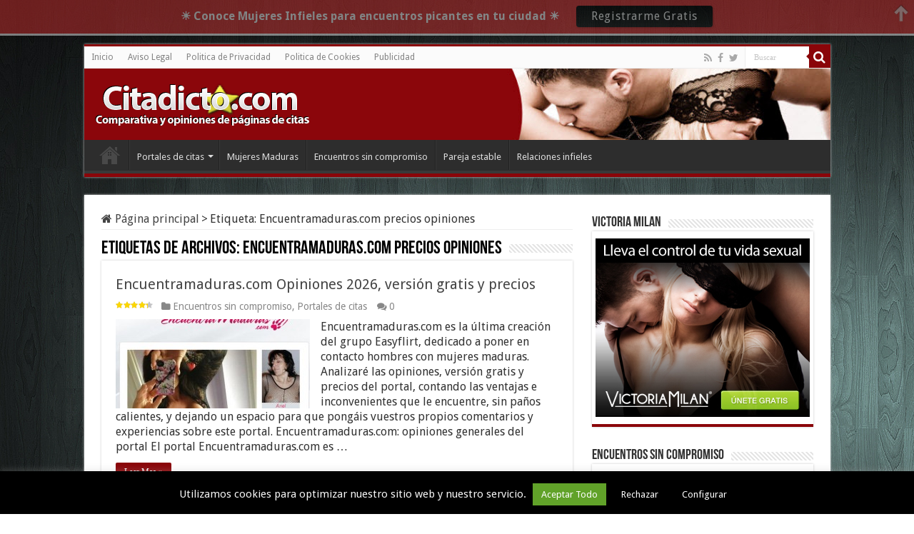

--- FILE ---
content_type: text/html; charset=UTF-8
request_url: https://www.citadicto.com/tag/encuentramaduras-com-precios-opiniones/
body_size: 12929
content:
<!DOCTYPE html>
<html lang="es" prefix="og: http://ogp.me/ns#">
<head>
<meta charset="UTF-8" />
<link rel="pingback" href="https://www.citadicto.com/xmlrpc.php" />
<meta name='robots' content='index, follow, max-image-preview:large, max-snippet:-1, max-video-preview:-1' />
	<style>img:is([sizes="auto" i], [sizes^="auto," i]) { contain-intrinsic-size: 3000px 1500px }</style>
	
	<!-- This site is optimized with the Yoast SEO plugin v25.8 - https://yoast.com/wordpress/plugins/seo/ -->
	<title>Encuentramaduras.com precios opiniones - Páginas de Contactos - Citadicto.com</title>
	<meta name="description" content="Encuentramaduras.com precios opiniones Contenido relacionado con ⭐ Páginas de Contactos ⭐ Mujeres Maduras ⭐ Páginas de Citas - Citadicto.com" />
	<link rel="canonical" href="https://www.citadicto.com/tag/encuentramaduras-com-precios-opiniones/" />
	<meta property="og:locale" content="es_ES" />
	<meta property="og:type" content="article" />
	<meta property="og:title" content="Encuentramaduras.com precios opiniones - Páginas de Contactos - Citadicto.com" />
	<meta property="og:description" content="Encuentramaduras.com precios opiniones Contenido relacionado con ⭐ Páginas de Contactos ⭐ Mujeres Maduras ⭐ Páginas de Citas - Citadicto.com" />
	<meta property="og:url" content="https://www.citadicto.com/tag/encuentramaduras-com-precios-opiniones/" />
	<meta property="og:site_name" content="Mi sitio" />
	<script type="application/ld+json" class="yoast-schema-graph">{"@context":"https://schema.org","@graph":[{"@type":"CollectionPage","@id":"https://www.citadicto.com/tag/encuentramaduras-com-precios-opiniones/","url":"https://www.citadicto.com/tag/encuentramaduras-com-precios-opiniones/","name":"Encuentramaduras.com precios opiniones - Páginas de Contactos - Citadicto.com","isPartOf":{"@id":"https://www.citadicto.com/#website"},"primaryImageOfPage":{"@id":"https://www.citadicto.com/tag/encuentramaduras-com-precios-opiniones/#primaryimage"},"image":{"@id":"https://www.citadicto.com/tag/encuentramaduras-com-precios-opiniones/#primaryimage"},"thumbnailUrl":"https://www.citadicto.com/wp-content/uploads/2015/09/encuentramaduras.com_.jpg","description":"Encuentramaduras.com precios opiniones Contenido relacionado con ⭐ Páginas de Contactos ⭐ Mujeres Maduras ⭐ Páginas de Citas - Citadicto.com","inLanguage":"es"},{"@type":"ImageObject","inLanguage":"es","@id":"https://www.citadicto.com/tag/encuentramaduras-com-precios-opiniones/#primaryimage","url":"https://www.citadicto.com/wp-content/uploads/2015/09/encuentramaduras.com_.jpg","contentUrl":"https://www.citadicto.com/wp-content/uploads/2015/09/encuentramaduras.com_.jpg","width":514,"height":299},{"@type":"WebSite","@id":"https://www.citadicto.com/#website","url":"https://www.citadicto.com/","name":"Mi sitio","description":"","potentialAction":[{"@type":"SearchAction","target":{"@type":"EntryPoint","urlTemplate":"https://www.citadicto.com/?s={search_term_string}"},"query-input":{"@type":"PropertyValueSpecification","valueRequired":true,"valueName":"search_term_string"}}],"inLanguage":"es"}]}</script>
	<!-- / Yoast SEO plugin. -->


<link rel='dns-prefetch' href='//fonts.googleapis.com' />
<link rel="alternate" type="application/rss+xml" title="Mi sitio &raquo; Feed" href="https://www.citadicto.com/feed/" />
<link rel="alternate" type="application/rss+xml" title="Mi sitio &raquo; Feed de los comentarios" href="https://www.citadicto.com/comments/feed/" />
<link rel="alternate" type="application/rss+xml" title="Mi sitio &raquo; Etiqueta Encuentramaduras.com precios opiniones del feed" href="https://www.citadicto.com/tag/encuentramaduras-com-precios-opiniones/feed/" />
<script type="text/javascript">
/* <![CDATA[ */
window._wpemojiSettings = {"baseUrl":"https:\/\/s.w.org\/images\/core\/emoji\/16.0.1\/72x72\/","ext":".png","svgUrl":"https:\/\/s.w.org\/images\/core\/emoji\/16.0.1\/svg\/","svgExt":".svg","source":{"concatemoji":"https:\/\/www.citadicto.com\/wp-includes\/js\/wp-emoji-release.min.js"}};
/*! This file is auto-generated */
!function(s,n){var o,i,e;function c(e){try{var t={supportTests:e,timestamp:(new Date).valueOf()};sessionStorage.setItem(o,JSON.stringify(t))}catch(e){}}function p(e,t,n){e.clearRect(0,0,e.canvas.width,e.canvas.height),e.fillText(t,0,0);var t=new Uint32Array(e.getImageData(0,0,e.canvas.width,e.canvas.height).data),a=(e.clearRect(0,0,e.canvas.width,e.canvas.height),e.fillText(n,0,0),new Uint32Array(e.getImageData(0,0,e.canvas.width,e.canvas.height).data));return t.every(function(e,t){return e===a[t]})}function u(e,t){e.clearRect(0,0,e.canvas.width,e.canvas.height),e.fillText(t,0,0);for(var n=e.getImageData(16,16,1,1),a=0;a<n.data.length;a++)if(0!==n.data[a])return!1;return!0}function f(e,t,n,a){switch(t){case"flag":return n(e,"\ud83c\udff3\ufe0f\u200d\u26a7\ufe0f","\ud83c\udff3\ufe0f\u200b\u26a7\ufe0f")?!1:!n(e,"\ud83c\udde8\ud83c\uddf6","\ud83c\udde8\u200b\ud83c\uddf6")&&!n(e,"\ud83c\udff4\udb40\udc67\udb40\udc62\udb40\udc65\udb40\udc6e\udb40\udc67\udb40\udc7f","\ud83c\udff4\u200b\udb40\udc67\u200b\udb40\udc62\u200b\udb40\udc65\u200b\udb40\udc6e\u200b\udb40\udc67\u200b\udb40\udc7f");case"emoji":return!a(e,"\ud83e\udedf")}return!1}function g(e,t,n,a){var r="undefined"!=typeof WorkerGlobalScope&&self instanceof WorkerGlobalScope?new OffscreenCanvas(300,150):s.createElement("canvas"),o=r.getContext("2d",{willReadFrequently:!0}),i=(o.textBaseline="top",o.font="600 32px Arial",{});return e.forEach(function(e){i[e]=t(o,e,n,a)}),i}function t(e){var t=s.createElement("script");t.src=e,t.defer=!0,s.head.appendChild(t)}"undefined"!=typeof Promise&&(o="wpEmojiSettingsSupports",i=["flag","emoji"],n.supports={everything:!0,everythingExceptFlag:!0},e=new Promise(function(e){s.addEventListener("DOMContentLoaded",e,{once:!0})}),new Promise(function(t){var n=function(){try{var e=JSON.parse(sessionStorage.getItem(o));if("object"==typeof e&&"number"==typeof e.timestamp&&(new Date).valueOf()<e.timestamp+604800&&"object"==typeof e.supportTests)return e.supportTests}catch(e){}return null}();if(!n){if("undefined"!=typeof Worker&&"undefined"!=typeof OffscreenCanvas&&"undefined"!=typeof URL&&URL.createObjectURL&&"undefined"!=typeof Blob)try{var e="postMessage("+g.toString()+"("+[JSON.stringify(i),f.toString(),p.toString(),u.toString()].join(",")+"));",a=new Blob([e],{type:"text/javascript"}),r=new Worker(URL.createObjectURL(a),{name:"wpTestEmojiSupports"});return void(r.onmessage=function(e){c(n=e.data),r.terminate(),t(n)})}catch(e){}c(n=g(i,f,p,u))}t(n)}).then(function(e){for(var t in e)n.supports[t]=e[t],n.supports.everything=n.supports.everything&&n.supports[t],"flag"!==t&&(n.supports.everythingExceptFlag=n.supports.everythingExceptFlag&&n.supports[t]);n.supports.everythingExceptFlag=n.supports.everythingExceptFlag&&!n.supports.flag,n.DOMReady=!1,n.readyCallback=function(){n.DOMReady=!0}}).then(function(){return e}).then(function(){var e;n.supports.everything||(n.readyCallback(),(e=n.source||{}).concatemoji?t(e.concatemoji):e.wpemoji&&e.twemoji&&(t(e.twemoji),t(e.wpemoji)))}))}((window,document),window._wpemojiSettings);
/* ]]> */
</script>
<style id='wp-emoji-styles-inline-css' type='text/css'>

	img.wp-smiley, img.emoji {
		display: inline !important;
		border: none !important;
		box-shadow: none !important;
		height: 1em !important;
		width: 1em !important;
		margin: 0 0.07em !important;
		vertical-align: -0.1em !important;
		background: none !important;
		padding: 0 !important;
	}
</style>
<link rel='stylesheet' id='wp-block-library-css' href='//www.citadicto.com/wp-content/cache/wpfc-minified/eh72pq43/aek19.css' type='text/css' media='all' />
<style id='classic-theme-styles-inline-css' type='text/css'>
/*! This file is auto-generated */
.wp-block-button__link{color:#fff;background-color:#32373c;border-radius:9999px;box-shadow:none;text-decoration:none;padding:calc(.667em + 2px) calc(1.333em + 2px);font-size:1.125em}.wp-block-file__button{background:#32373c;color:#fff;text-decoration:none}
</style>
<style id='global-styles-inline-css' type='text/css'>
:root{--wp--preset--aspect-ratio--square: 1;--wp--preset--aspect-ratio--4-3: 4/3;--wp--preset--aspect-ratio--3-4: 3/4;--wp--preset--aspect-ratio--3-2: 3/2;--wp--preset--aspect-ratio--2-3: 2/3;--wp--preset--aspect-ratio--16-9: 16/9;--wp--preset--aspect-ratio--9-16: 9/16;--wp--preset--color--black: #000000;--wp--preset--color--cyan-bluish-gray: #abb8c3;--wp--preset--color--white: #ffffff;--wp--preset--color--pale-pink: #f78da7;--wp--preset--color--vivid-red: #cf2e2e;--wp--preset--color--luminous-vivid-orange: #ff6900;--wp--preset--color--luminous-vivid-amber: #fcb900;--wp--preset--color--light-green-cyan: #7bdcb5;--wp--preset--color--vivid-green-cyan: #00d084;--wp--preset--color--pale-cyan-blue: #8ed1fc;--wp--preset--color--vivid-cyan-blue: #0693e3;--wp--preset--color--vivid-purple: #9b51e0;--wp--preset--gradient--vivid-cyan-blue-to-vivid-purple: linear-gradient(135deg,rgba(6,147,227,1) 0%,rgb(155,81,224) 100%);--wp--preset--gradient--light-green-cyan-to-vivid-green-cyan: linear-gradient(135deg,rgb(122,220,180) 0%,rgb(0,208,130) 100%);--wp--preset--gradient--luminous-vivid-amber-to-luminous-vivid-orange: linear-gradient(135deg,rgba(252,185,0,1) 0%,rgba(255,105,0,1) 100%);--wp--preset--gradient--luminous-vivid-orange-to-vivid-red: linear-gradient(135deg,rgba(255,105,0,1) 0%,rgb(207,46,46) 100%);--wp--preset--gradient--very-light-gray-to-cyan-bluish-gray: linear-gradient(135deg,rgb(238,238,238) 0%,rgb(169,184,195) 100%);--wp--preset--gradient--cool-to-warm-spectrum: linear-gradient(135deg,rgb(74,234,220) 0%,rgb(151,120,209) 20%,rgb(207,42,186) 40%,rgb(238,44,130) 60%,rgb(251,105,98) 80%,rgb(254,248,76) 100%);--wp--preset--gradient--blush-light-purple: linear-gradient(135deg,rgb(255,206,236) 0%,rgb(152,150,240) 100%);--wp--preset--gradient--blush-bordeaux: linear-gradient(135deg,rgb(254,205,165) 0%,rgb(254,45,45) 50%,rgb(107,0,62) 100%);--wp--preset--gradient--luminous-dusk: linear-gradient(135deg,rgb(255,203,112) 0%,rgb(199,81,192) 50%,rgb(65,88,208) 100%);--wp--preset--gradient--pale-ocean: linear-gradient(135deg,rgb(255,245,203) 0%,rgb(182,227,212) 50%,rgb(51,167,181) 100%);--wp--preset--gradient--electric-grass: linear-gradient(135deg,rgb(202,248,128) 0%,rgb(113,206,126) 100%);--wp--preset--gradient--midnight: linear-gradient(135deg,rgb(2,3,129) 0%,rgb(40,116,252) 100%);--wp--preset--font-size--small: 13px;--wp--preset--font-size--medium: 20px;--wp--preset--font-size--large: 36px;--wp--preset--font-size--x-large: 42px;--wp--preset--spacing--20: 0.44rem;--wp--preset--spacing--30: 0.67rem;--wp--preset--spacing--40: 1rem;--wp--preset--spacing--50: 1.5rem;--wp--preset--spacing--60: 2.25rem;--wp--preset--spacing--70: 3.38rem;--wp--preset--spacing--80: 5.06rem;--wp--preset--shadow--natural: 6px 6px 9px rgba(0, 0, 0, 0.2);--wp--preset--shadow--deep: 12px 12px 50px rgba(0, 0, 0, 0.4);--wp--preset--shadow--sharp: 6px 6px 0px rgba(0, 0, 0, 0.2);--wp--preset--shadow--outlined: 6px 6px 0px -3px rgba(255, 255, 255, 1), 6px 6px rgba(0, 0, 0, 1);--wp--preset--shadow--crisp: 6px 6px 0px rgba(0, 0, 0, 1);}:where(.is-layout-flex){gap: 0.5em;}:where(.is-layout-grid){gap: 0.5em;}body .is-layout-flex{display: flex;}.is-layout-flex{flex-wrap: wrap;align-items: center;}.is-layout-flex > :is(*, div){margin: 0;}body .is-layout-grid{display: grid;}.is-layout-grid > :is(*, div){margin: 0;}:where(.wp-block-columns.is-layout-flex){gap: 2em;}:where(.wp-block-columns.is-layout-grid){gap: 2em;}:where(.wp-block-post-template.is-layout-flex){gap: 1.25em;}:where(.wp-block-post-template.is-layout-grid){gap: 1.25em;}.has-black-color{color: var(--wp--preset--color--black) !important;}.has-cyan-bluish-gray-color{color: var(--wp--preset--color--cyan-bluish-gray) !important;}.has-white-color{color: var(--wp--preset--color--white) !important;}.has-pale-pink-color{color: var(--wp--preset--color--pale-pink) !important;}.has-vivid-red-color{color: var(--wp--preset--color--vivid-red) !important;}.has-luminous-vivid-orange-color{color: var(--wp--preset--color--luminous-vivid-orange) !important;}.has-luminous-vivid-amber-color{color: var(--wp--preset--color--luminous-vivid-amber) !important;}.has-light-green-cyan-color{color: var(--wp--preset--color--light-green-cyan) !important;}.has-vivid-green-cyan-color{color: var(--wp--preset--color--vivid-green-cyan) !important;}.has-pale-cyan-blue-color{color: var(--wp--preset--color--pale-cyan-blue) !important;}.has-vivid-cyan-blue-color{color: var(--wp--preset--color--vivid-cyan-blue) !important;}.has-vivid-purple-color{color: var(--wp--preset--color--vivid-purple) !important;}.has-black-background-color{background-color: var(--wp--preset--color--black) !important;}.has-cyan-bluish-gray-background-color{background-color: var(--wp--preset--color--cyan-bluish-gray) !important;}.has-white-background-color{background-color: var(--wp--preset--color--white) !important;}.has-pale-pink-background-color{background-color: var(--wp--preset--color--pale-pink) !important;}.has-vivid-red-background-color{background-color: var(--wp--preset--color--vivid-red) !important;}.has-luminous-vivid-orange-background-color{background-color: var(--wp--preset--color--luminous-vivid-orange) !important;}.has-luminous-vivid-amber-background-color{background-color: var(--wp--preset--color--luminous-vivid-amber) !important;}.has-light-green-cyan-background-color{background-color: var(--wp--preset--color--light-green-cyan) !important;}.has-vivid-green-cyan-background-color{background-color: var(--wp--preset--color--vivid-green-cyan) !important;}.has-pale-cyan-blue-background-color{background-color: var(--wp--preset--color--pale-cyan-blue) !important;}.has-vivid-cyan-blue-background-color{background-color: var(--wp--preset--color--vivid-cyan-blue) !important;}.has-vivid-purple-background-color{background-color: var(--wp--preset--color--vivid-purple) !important;}.has-black-border-color{border-color: var(--wp--preset--color--black) !important;}.has-cyan-bluish-gray-border-color{border-color: var(--wp--preset--color--cyan-bluish-gray) !important;}.has-white-border-color{border-color: var(--wp--preset--color--white) !important;}.has-pale-pink-border-color{border-color: var(--wp--preset--color--pale-pink) !important;}.has-vivid-red-border-color{border-color: var(--wp--preset--color--vivid-red) !important;}.has-luminous-vivid-orange-border-color{border-color: var(--wp--preset--color--luminous-vivid-orange) !important;}.has-luminous-vivid-amber-border-color{border-color: var(--wp--preset--color--luminous-vivid-amber) !important;}.has-light-green-cyan-border-color{border-color: var(--wp--preset--color--light-green-cyan) !important;}.has-vivid-green-cyan-border-color{border-color: var(--wp--preset--color--vivid-green-cyan) !important;}.has-pale-cyan-blue-border-color{border-color: var(--wp--preset--color--pale-cyan-blue) !important;}.has-vivid-cyan-blue-border-color{border-color: var(--wp--preset--color--vivid-cyan-blue) !important;}.has-vivid-purple-border-color{border-color: var(--wp--preset--color--vivid-purple) !important;}.has-vivid-cyan-blue-to-vivid-purple-gradient-background{background: var(--wp--preset--gradient--vivid-cyan-blue-to-vivid-purple) !important;}.has-light-green-cyan-to-vivid-green-cyan-gradient-background{background: var(--wp--preset--gradient--light-green-cyan-to-vivid-green-cyan) !important;}.has-luminous-vivid-amber-to-luminous-vivid-orange-gradient-background{background: var(--wp--preset--gradient--luminous-vivid-amber-to-luminous-vivid-orange) !important;}.has-luminous-vivid-orange-to-vivid-red-gradient-background{background: var(--wp--preset--gradient--luminous-vivid-orange-to-vivid-red) !important;}.has-very-light-gray-to-cyan-bluish-gray-gradient-background{background: var(--wp--preset--gradient--very-light-gray-to-cyan-bluish-gray) !important;}.has-cool-to-warm-spectrum-gradient-background{background: var(--wp--preset--gradient--cool-to-warm-spectrum) !important;}.has-blush-light-purple-gradient-background{background: var(--wp--preset--gradient--blush-light-purple) !important;}.has-blush-bordeaux-gradient-background{background: var(--wp--preset--gradient--blush-bordeaux) !important;}.has-luminous-dusk-gradient-background{background: var(--wp--preset--gradient--luminous-dusk) !important;}.has-pale-ocean-gradient-background{background: var(--wp--preset--gradient--pale-ocean) !important;}.has-electric-grass-gradient-background{background: var(--wp--preset--gradient--electric-grass) !important;}.has-midnight-gradient-background{background: var(--wp--preset--gradient--midnight) !important;}.has-small-font-size{font-size: var(--wp--preset--font-size--small) !important;}.has-medium-font-size{font-size: var(--wp--preset--font-size--medium) !important;}.has-large-font-size{font-size: var(--wp--preset--font-size--large) !important;}.has-x-large-font-size{font-size: var(--wp--preset--font-size--x-large) !important;}
:where(.wp-block-post-template.is-layout-flex){gap: 1.25em;}:where(.wp-block-post-template.is-layout-grid){gap: 1.25em;}
:where(.wp-block-columns.is-layout-flex){gap: 2em;}:where(.wp-block-columns.is-layout-grid){gap: 2em;}
:root :where(.wp-block-pullquote){font-size: 1.5em;line-height: 1.6;}
</style>
<link rel='stylesheet' id='cookie-law-info-css' href='//www.citadicto.com/wp-content/cache/wpfc-minified/8a982yfw/aek19.css' type='text/css' media='all' />
<link rel='stylesheet' id='cookie-law-info-gdpr-css' href='//www.citadicto.com/wp-content/cache/wpfc-minified/kaz147r2/aek19.css' type='text/css' media='all' />
<link rel='stylesheet' id='wpsm-comptable-styles-css' href='//www.citadicto.com/wp-content/cache/wpfc-minified/q7tcncrd/aek19.css' type='text/css' media='all' />
<link rel='stylesheet' id='toc-screen-css' href='//www.citadicto.com/wp-content/cache/wpfc-minified/rpa526s/aek19.css' type='text/css' media='all' />
<link rel='stylesheet' id='taqyeem-buttons-style-css' href='//www.citadicto.com/wp-content/cache/wpfc-minified/jztyv59w/aek19.css' type='text/css' media='all' />
<link rel='stylesheet' id='taqyeem-style-css' href='//www.citadicto.com/wp-content/cache/wpfc-minified/ephmhmd8/aek19.css' type='text/css' media='all' />
<link rel='stylesheet' id='tie-style-css' href='//www.citadicto.com/wp-content/cache/wpfc-minified/20f1u7z7/aek19.css' type='text/css' media='all' />
<link rel='stylesheet' id='tie-ilightbox-skin-css' href='//www.citadicto.com/wp-content/cache/wpfc-minified/2qbrijje/aek19.css' type='text/css' media='all' />
<link rel='stylesheet' id='Droid+Sans-css' href='https://fonts.googleapis.com/css?family=Droid+Sans%3Aregular%2C700' type='text/css' media='all' />
<script src='//www.citadicto.com/wp-content/cache/wpfc-minified/ln8ztl5w/aek1k.js' type="text/javascript"></script>
<!-- <script type="text/javascript" src="https://www.citadicto.com/wp-includes/js/jquery/jquery.min.js" id="jquery-core-js"></script> -->
<!-- <script type="text/javascript" src="https://www.citadicto.com/wp-includes/js/jquery/jquery-migrate.min.js" id="jquery-migrate-js"></script> -->
<script type="text/javascript" id="cookie-law-info-js-extra">
/* <![CDATA[ */
var Cli_Data = {"nn_cookie_ids":[],"cookielist":[],"non_necessary_cookies":[],"ccpaEnabled":"","ccpaRegionBased":"","ccpaBarEnabled":"","strictlyEnabled":["necessary","obligatoire"],"ccpaType":"gdpr","js_blocking":"","custom_integration":"","triggerDomRefresh":"","secure_cookies":""};
var cli_cookiebar_settings = {"animate_speed_hide":"500","animate_speed_show":"500","background":"#000000","border":"#e0e0e0","border_on":"","button_1_button_colour":"#000","button_1_button_hover":"#000000","button_1_link_colour":"#fff","button_1_as_button":"1","button_1_new_win":"","button_2_button_colour":"#333","button_2_button_hover":"#292929","button_2_link_colour":"#444","button_2_as_button":"","button_2_hidebar":"","button_3_button_colour":"#000","button_3_button_hover":"#000000","button_3_link_colour":"#fff","button_3_as_button":"1","button_3_new_win":"","button_4_button_colour":"#000","button_4_button_hover":"#000000","button_4_link_colour":"#fff","button_4_as_button":"1","button_7_button_colour":"#61a229","button_7_button_hover":"#4e8221","button_7_link_colour":"#fff","button_7_as_button":"1","button_7_new_win":"","font_family":"inherit","header_fix":"","notify_animate_hide":"","notify_animate_show":"","notify_div_id":"#cookie-law-info-bar","notify_position_horizontal":"right","notify_position_vertical":"bottom","scroll_close":"","scroll_close_reload":"","accept_close_reload":"","reject_close_reload":"","showagain_tab":"","showagain_background":"#fff","showagain_border":"#000","showagain_div_id":"#cookie-law-info-again","showagain_x_position":"100px","text":"#f7f7f7","show_once_yn":"","show_once":"10000","logging_on":"","as_popup":"","popup_overlay":"1","bar_heading_text":"","cookie_bar_as":"banner","popup_showagain_position":"bottom-right","widget_position":"left"};
var log_object = {"ajax_url":"https:\/\/www.citadicto.com\/wp-admin\/admin-ajax.php"};
/* ]]> */
</script>
<script src='//www.citadicto.com/wp-content/cache/wpfc-minified/e35exy3t/aek1k.js' type="text/javascript"></script>
<!-- <script type="text/javascript" src="https://www.citadicto.com/wp-content/plugins/cookie-law-info/legacy/public/js/cookie-law-info-public.js" id="cookie-law-info-js"></script> -->
<!-- <script type="text/javascript" src="https://www.citadicto.com/wp-content/plugins/taqyeem/js/tie.js" id="taqyeem-main-js"></script> -->
<link rel="https://api.w.org/" href="https://www.citadicto.com/wp-json/" /><link rel="alternate" title="JSON" type="application/json" href="https://www.citadicto.com/wp-json/wp/v2/tags/630" /><link rel="EditURI" type="application/rsd+xml" title="RSD" href="https://www.citadicto.com/xmlrpc.php?rsd" />
<meta name="generator" content="WordPress 6.8.3" />
<script type='text/javascript'>
/* <![CDATA[ */
var taqyeem = {"ajaxurl":"https://www.citadicto.com/wp-admin/admin-ajax.php" , "your_rating":"Your Rating:"};
/* ]]> */
</script>

<style type="text/css" media="screen">

</style>
<link rel="shortcut icon" href="https://www.citadicto.com/wp-content/uploads/2014/04/favicon.ico" title="Favicon" />
<!--[if IE]>
<script type="text/javascript">jQuery(document).ready(function (){ jQuery(".menu-item").has("ul").children("a").attr("aria-haspopup", "true");});</script>
<![endif]-->
<!--[if lt IE 9]>
<script src="https://www.citadicto.com/wp-content/themes/sahifa/js/html5.js"></script>
<script src="https://www.citadicto.com/wp-content/themes/sahifa/js/selectivizr-min.js"></script>
<![endif]-->
<!--[if IE 9]>
<link rel="stylesheet" type="text/css" media="all" href='//www.citadicto.com/wp-content/cache/wpfc-minified/1fxp43s4/aek19.css' />
<![endif]-->
<!--[if IE 8]>
<link rel="stylesheet" type="text/css" media="all" href='//www.citadicto.com/wp-content/cache/wpfc-minified/1p90jz4g/aek19.css' />
<![endif]-->
<!--[if IE 7]>
<link rel="stylesheet" type="text/css" media="all" href='//www.citadicto.com/wp-content/cache/wpfc-minified/fdycvuyn/aek19.css' />
<![endif]-->


<meta name="viewport" content="width=device-width, initial-scale=1.0" />



<style type="text/css" media="screen">

body{
	font-family: 'Droid Sans';
	font-size : 16px;
}

#main-nav,
.cat-box-content,
#sidebar .widget-container,
.post-listing,
#commentform {
	border-bottom-color: #8a0509;
}

.search-block .search-button,
#topcontrol,
#main-nav ul li.current-menu-item a,
#main-nav ul li.current-menu-item a:hover,
#main-nav ul li.current_page_parent a,
#main-nav ul li.current_page_parent a:hover,
#main-nav ul li.current-menu-parent a,
#main-nav ul li.current-menu-parent a:hover,
#main-nav ul li.current-page-ancestor a,
#main-nav ul li.current-page-ancestor a:hover,
.pagination span.current,
.share-post span.share-text,
.flex-control-paging li a.flex-active,
.ei-slider-thumbs li.ei-slider-element,
.review-percentage .review-item span span,
.review-final-score,
.button,
a.button,
a.more-link,
#main-content input[type="submit"],
.form-submit #submit,
#login-form .login-button,
.widget-feedburner .feedburner-subscribe,
input[type="submit"],
#buddypress button,
#buddypress a.button,
#buddypress input[type=submit],
#buddypress input[type=reset],
#buddypress ul.button-nav li a,
#buddypress div.generic-button a,
#buddypress .comment-reply-link,
#buddypress div.item-list-tabs ul li a span,
#buddypress div.item-list-tabs ul li.selected a,
#buddypress div.item-list-tabs ul li.current a,
#buddypress #members-directory-form div.item-list-tabs ul li.selected span,
#members-list-options a.selected,
#groups-list-options a.selected,
body.dark-skin #buddypress div.item-list-tabs ul li a span,
body.dark-skin #buddypress div.item-list-tabs ul li.selected a,
body.dark-skin #buddypress div.item-list-tabs ul li.current a,
body.dark-skin #members-list-options a.selected,
body.dark-skin #groups-list-options a.selected,
.search-block-large .search-button,
#featured-posts .flex-next:hover,
#featured-posts .flex-prev:hover,
a.tie-cart span.shooping-count,
.woocommerce span.onsale,
.woocommerce-page span.onsale ,
.woocommerce .widget_price_filter .ui-slider .ui-slider-handle,
.woocommerce-page .widget_price_filter .ui-slider .ui-slider-handle,
#check-also-close,
a.post-slideshow-next,
a.post-slideshow-prev,
.widget_price_filter .ui-slider .ui-slider-handle,
.quantity .minus:hover,
.quantity .plus:hover,
.mejs-container .mejs-controls .mejs-time-rail .mejs-time-current,
#reading-position-indicator  {
	background-color:#8a0509;
}

::-webkit-scrollbar-thumb{
	background-color:#8a0509 !important;
}

#theme-footer,
#theme-header,
.top-nav ul li.current-menu-item:before,
#main-nav .menu-sub-content ,
#main-nav ul ul,
#check-also-box {
	border-top-color: #8a0509;
}

.search-block:after {
	border-right-color:#8a0509;
}

body.rtl .search-block:after {
	border-left-color:#8a0509;
}

#main-nav ul > li.menu-item-has-children:hover > a:after,
#main-nav ul > li.mega-menu:hover > a:after {
	border-color:transparent transparent #8a0509;
}

.widget.timeline-posts li a:hover,
.widget.timeline-posts li a:hover span.tie-date {
	color: #8a0509;
}

.widget.timeline-posts li a:hover span.tie-date:before {
	background: #8a0509;
	border-color: #8a0509;
}

#order_review,
#order_review_heading {
	border-color: #8a0509;
}


body{
		background-image: url('http://www.citadicto.com/wp-content/uploads/2014/04/wallpaper.jpg') !important; 
			}
	
body.single .post .entry a, body.page .post .entry a {
	color: #c2040d;
}
		
#theme-header {
		background-image: url('http://www.citadicto.com/wp-content/uploads/2014/04/citadictoheader1.jpg') !important; 
			}


</style>

		<script type="text/javascript">
			/* <![CDATA[ */
				var sf_position = '0';
				var sf_templates = "<a href=\"{search_url_escaped}\">Ver todos los resultados<\/a>";
				var sf_input = '.search-live';
				jQuery(document).ready(function(){
					jQuery(sf_input).ajaxyLiveSearch({"expand":false,"searchUrl":"https:\/\/www.citadicto.com\/?s=%s","text":"Search","delay":500,"iwidth":180,"width":315,"ajaxUrl":"https:\/\/www.citadicto.com\/wp-admin\/admin-ajax.php","rtl":0});
					jQuery(".live-search_ajaxy-selective-input").keyup(function() {
						var width = jQuery(this).val().length * 8;
						if(width < 50) {
							width = 50;
						}
						jQuery(this).width(width);
					});
					jQuery(".live-search_ajaxy-selective-search").click(function() {
						jQuery(this).find(".live-search_ajaxy-selective-input").focus();
					});
					jQuery(".live-search_ajaxy-selective-close").click(function() {
						jQuery(this).parent().remove();
					});
				});
			/* ]]> */
		</script>
		</head>
<body id="top" class="archive tag tag-encuentramaduras-com-precios-opiniones tag-630 wp-theme-sahifa lazy-enabled">


<div class="wrapper-outer">

	<div class="background-cover"></div>

	<aside id="slide-out">

			<div class="search-mobile">
			<form method="get" id="searchform-mobile" action="https://www.citadicto.com/">
				<button class="search-button" type="submit" value="Buscar"><i class="fa fa-search"></i></button>
				<input type="text" id="s-mobile" name="s" title="Buscar" value="Buscar" onfocus="if (this.value == 'Buscar') {this.value = '';}" onblur="if (this.value == '') {this.value = 'Buscar';}"  />
			</form>
		</div><!-- .search-mobile /-->
	
			<div class="social-icons">
		<a class="ttip-none" title="Rss" href="https://feeds.feedburner.com/Citadicto" target="_blank"><i class="fa fa-rss"></i></a><a class="ttip-none" title="Facebook" href="https://www.facebook.com/citadicto" target="_blank"><i class="fa fa-facebook"></i></a><a class="ttip-none" title="Twitter" href="https://twitter.com/citadicto" target="_blank"><i class="fa fa-twitter"></i></a>
			</div>

	
		<div id="mobile-menu" ></div>
	</aside><!-- #slide-out /-->

		<div id="wrapper" class="boxed">
		<div class="inner-wrapper">

		<header id="theme-header" class="theme-header">
						<div id="top-nav" class="top-nav">
				<div class="container">

			
				<div class="top-menu"><ul id="menu-menu1" class="menu"><li id="menu-item-95" class="menu-item menu-item-type-custom menu-item-object-custom menu-item-home menu-item-95"><a href="http://www.citadicto.com/">Inicio</a></li>
<li id="menu-item-96" class="menu-item menu-item-type-post_type menu-item-object-page menu-item-96"><a href="https://www.citadicto.com/aviso-legal/">Aviso Legal</a></li>
<li id="menu-item-969" class="menu-item menu-item-type-post_type menu-item-object-page menu-item-969"><a href="https://www.citadicto.com/politica-de-privacidad/">Politica de Privacidad</a></li>
<li id="menu-item-970" class="menu-item menu-item-type-post_type menu-item-object-page menu-item-970"><a href="https://www.citadicto.com/politica-de-cookies/">Politica de Cookies</a></li>
<li id="menu-item-1077" class="menu-item menu-item-type-post_type menu-item-object-page menu-item-1077"><a href="https://www.citadicto.com/publicidad/">Publicidad</a></li>
</ul></div>
						<div class="search-block">
						<form method="get" id="searchform-header" action="https://www.citadicto.com/">
							<button class="search-button" type="submit" value="Buscar"><i class="fa fa-search"></i></button>
							<input class="search-live" type="text" id="s-header" name="s" title="Buscar" value="Buscar" onfocus="if (this.value == 'Buscar') {this.value = '';}" onblur="if (this.value == '') {this.value = 'Buscar';}"  />
						</form>
					</div><!-- .search-block /-->
			<div class="social-icons">
		<a class="ttip-none" title="Rss" href="https://feeds.feedburner.com/Citadicto" target="_blank"><i class="fa fa-rss"></i></a><a class="ttip-none" title="Facebook" href="https://www.facebook.com/citadicto" target="_blank"><i class="fa fa-facebook"></i></a><a class="ttip-none" title="Twitter" href="https://twitter.com/citadicto" target="_blank"><i class="fa fa-twitter"></i></a>
			</div>

	
	
				</div><!-- .container /-->
			</div><!-- .top-menu /-->
			
		<div class="header-content">

					<a id="slide-out-open" class="slide-out-open" href="#"><span></span></a>
		
			<div class="logo">
			<h2>								<a title="Mi sitio" href="https://www.citadicto.com/">
					<img src="http://www.citadicto.com/wp-content/uploads/2014/04/logo.png" alt="Mi sitio"  /><strong>Mi sitio </strong>
				</a>
			</h2>			</div><!-- .logo /-->
						<div class="clear"></div>

		</div>
													<nav id="main-nav">
				<div class="container">

				
					<div class="main-menu"><ul id="menu-menu2" class="menu"><li id="menu-item-118" class="menu-item menu-item-type-custom menu-item-object-custom menu-item-home menu-item-118"><a href="http://www.citadicto.com/">Inicio</a></li>
<li id="menu-item-103" class="menu-item menu-item-type-taxonomy menu-item-object-category menu-item-has-children menu-item-103"><a href="https://www.citadicto.com/portales-de-citas/">Portales de citas</a>
<ul class="sub-menu menu-sub-content">
	<li id="menu-item-104" class="menu-item menu-item-type-taxonomy menu-item-object-category menu-item-104"><a href="https://www.citadicto.com/portales-de-citas/encuentros-extraconyugales/">Encuentros extraconyugales</a></li>
	<li id="menu-item-105" class="menu-item menu-item-type-taxonomy menu-item-object-category menu-item-105"><a href="https://www.citadicto.com/portales-de-citas/encuentros-gays/">Encuentros Gays</a></li>
	<li id="menu-item-214" class="menu-item menu-item-type-taxonomy menu-item-object-category menu-item-214"><a href="https://www.citadicto.com/portales-de-citas/encuentros-sin-compromiso-portales-de-citas/">Encuentros sin compromiso</a></li>
	<li id="menu-item-215" class="menu-item menu-item-type-taxonomy menu-item-object-category menu-item-215"><a href="https://www.citadicto.com/portales-de-citas/intercambios-liberales/">Intercambios liberales</a></li>
	<li id="menu-item-109" class="menu-item menu-item-type-taxonomy menu-item-object-category menu-item-109"><a href="https://www.citadicto.com/portales-de-citas/pareja-estable/">Pareja Estable</a></li>
</ul>
</li>
<li id="menu-item-383" class="menu-item menu-item-type-taxonomy menu-item-object-category menu-item-383"><a href="https://www.citadicto.com/mujeres-maduras/">Mujeres Maduras</a></li>
<li id="menu-item-100" class="menu-item menu-item-type-taxonomy menu-item-object-category menu-item-100"><a href="https://www.citadicto.com/encuentros-sin-compromiso/">Encuentros sin compromiso</a></li>
<li id="menu-item-101" class="menu-item menu-item-type-taxonomy menu-item-object-category menu-item-101"><a href="https://www.citadicto.com/pareja-estable-blog/">Pareja estable</a></li>
<li id="menu-item-102" class="menu-item menu-item-type-taxonomy menu-item-object-category menu-item-102"><a href="https://www.citadicto.com/relaciones-infieles/">Relaciones infieles</a></li>
</ul></div>					
					
				</div>
			</nav><!-- .main-nav /-->
					</header><!-- #header /-->

	
	
	<div id="main-content" class="container">
	<div class="content">
		<nav id="crumbs"><a href="https://www.citadicto.com/"><span class="fa fa-home" aria-hidden="true"></span> Página principal</a><span class="delimiter">&gt;</span><span class="current">Etiqueta: <span>Encuentramaduras.com precios opiniones</span></span></nav><script type="application/ld+json">{"@context":"http:\/\/schema.org","@type":"BreadcrumbList","@id":"#Breadcrumb","itemListElement":[{"@type":"ListItem","position":1,"item":{"name":"P\u00e1gina principal","@id":"https:\/\/www.citadicto.com\/"}}]}</script>
		<div class="page-head">
		
			<h1 class="page-title">
				Etiquetas de archivos: <span>Encuentramaduras.com precios opiniones</span>			</h1>
			
						
			<div class="stripe-line"></div>
			
						
		</div>
		
				<div class="post-listing archive-box">


	<article class="item-list">
	
		<h2 class="post-box-title">
			<a href="https://www.citadicto.com/encuentramaduras-com-opiniones-version-gratis-y-precios/">Encuentramaduras.com Opiniones 2026, versión gratis y precios</a>
		</h2>
		
		<p class="post-meta">

			<span title="Opiniones" class="post-single-rate post-small-rate stars-small">
				<span style="width: 83.333333333333%"></span>
			</span>
			
		
		
	<span class="post-cats"><i class="fa fa-folder"></i><a href="https://www.citadicto.com/portales-de-citas/encuentros-sin-compromiso-portales-de-citas/" rel="category tag">Encuentros sin compromiso</a>, <a href="https://www.citadicto.com/portales-de-citas/" rel="category tag">Portales de citas</a></span>
	
	<span class="post-comments"><i class="fa fa-comments"></i><a href="https://www.citadicto.com/encuentramaduras-com-opiniones-version-gratis-y-precios/#respond">0</a></span>
</p>
					

		
			
		
		<div class="post-thumbnail">
			<a href="https://www.citadicto.com/encuentramaduras-com-opiniones-version-gratis-y-precios/">
				<img width="272" height="125" src="https://www.citadicto.com/wp-content/uploads/2015/09/encuentramaduras.com_-272x125.jpg" class="attachment-tie-medium size-tie-medium wp-post-image" alt="" decoding="async" />				<span class="fa overlay-icon"></span>
			</a>
		</div><!-- post-thumbnail /-->
		
					
		<div class="entry">
			<p>Encuentramaduras.com es la última creación del grupo Easyflirt, dedicado a poner en contacto hombres con mujeres maduras. Analizaré las opiniones, versión gratis y precios del portal, contando las ventajas e inconvenientes que le encuentre, sin paños calientes, y dejando un espacio para que pongáis vuestros propios comentarios y experiencias sobre este portal. Encuentramaduras.com: opiniones generales del portal El portal Encuentramaduras.com es &hellip;</p>
			<a class="more-link" href="https://www.citadicto.com/encuentramaduras-com-opiniones-version-gratis-y-precios/">Leer Mas &raquo;</a>
		</div>

				
		<div class="clear"></div>
	</article><!-- .item-list -->
	
</div>
				
	</div> <!-- .content -->
	
<aside id="sidebar">
	<div class="theiaStickySidebar">
<div id="ads300_250-widget-20" class="widget e3lan e3lan300_250-widget"><div class="widget-top"><h4>VICTORIA MILAN</h4><div class="stripe-line"></div></div>
						<div class="widget-container">		<div  class="e3lan-widget-content e3lan300-250">
								<div class="e3lan-cell">
				<a href="https://www.citadicto.com/go/victoriamilan/">				<img src="https://www.citadicto.com/banners/victoriamilan300x250.jpg" border="0" alt="Victoria Milan">
</a>
			</div>
				</div>
	</div></div><!-- .widget /--><div id="ads300_250-widget-19" class="widget e3lan e3lan300_250-widget"><div class="widget-top"><h4>Encuentros sin compromiso</h4><div class="stripe-line"></div></div>
						<div class="widget-container">		<div  class="e3lan-widget-content e3lan300-250">
								<div class="e3lan-cell">
				<a target="_blank" href="https://www.citadicto.com/go/citasdiscretas/"><img src="https://www.citadicto.com/banners/affairland300250.gif" alt="pagina de citas discretas"></a>
			</div>
				</div>
	</div></div><!-- .widget /--><div id="ads300_600-widget-4" class="widget e3lan e3lan300_600-widget"><div class="widget-top"><h4>Citas con Mujeres Maduras</h4><div class="stripe-line"></div></div>
						<div class="widget-container">		<div  class="e3lan-widget-content e3lan300-600">
								<div class="e3lan-cell">
				<a target="_blank" href="https://www.citadicto.com/go/madurasglam/"><img src="https://www.citadicto.com/banners/bannermaduras2.gif" alt="citas con mujeres maduras"></a>
			</div>
				</div>
	</div></div><!-- .widget /--><div id="custom_html-2" class="widget_text widget widget_custom_html"><div class="widget-top"><h4>NEWSLETTER</h4><div class="stripe-line"></div></div>
						<div class="widget-container"><div class="textwidget custom-html-widget"><div align="center">
<iframe data-w-type="embedded" frameborder="0" scrolling="no" marginheight="0" marginwidth="0" src="https://uvwr.mjt.lu/wgt/uvwr/56v/form?c=dc471693" width="100%"></iframe>

<script type="text/javascript" src="https://app.mailjet.com/pas-nc-embedded-v1.js"></script>


</div></div></div></div><!-- .widget /-->	</div><!-- .theiaStickySidebar /-->
</aside><!-- #sidebar /-->	<div class="clear"></div>
</div><!-- .container /-->

<footer id="theme-footer">
	<div id="footer-widget-area" class="footer-3c">

			<div id="footer-first" class="footer-widgets-box">
			<div id="custom_html-3" class="widget_text footer-widget widget_custom_html"><div class="footer-widget-top"><h4>Reseñas de Páginas de Contactos</h4></div>
						<div class="footer-widget-container"><div class="textwidget custom-html-widget"><div>
<a href="https://www.citadicto.com/fuego-de-vida-gratis-opiniones-precios/">Fuego de Vida</a>
</div>
<div>
<a href="https://www.citadicto.com/todomaduras-opiniones-comentarios-experiencias-precios/">Todomaduras</a>
</div>
<div>
<a href="https://www.citadicto.com/victoriamilan-opiniones-version-gratis-y-precios-premium/">VictoriaMilan</a>
</div>
<div>
<a href="https://www.citadicto.com/ashley-madison-opiniones-gratis-precios-fiable/">Ashley Madison opiniones</a>
</div>
<div>
<a href="https://www.citadicto.com/edarling-opiniones-experiencias-precios/">eDarling opiniones</a>
</div>
<div>
<a href="https://www.citadicto.com/ourtime-opiniones-gratis-como-funciona/">Ourtime opiniones</a>
</div>
<div>
<a href="https://www.citadicto.com/meetic-opiniones-trucos-oferta-3-dias-gratis/">Meetic Opiniones</a>
</div></div></div></div><!-- .widget /-->		</div>
	
			<div id="footer-second" class="footer-widgets-box">
			<div id="custom_html-4" class="widget_text footer-widget widget_custom_html"><div class="footer-widget-top"><h4>Páginas Temáticas recomendadas</h4></div>
						<div class="footer-widget-container"><div class="textwidget custom-html-widget"><div>
<a href="https://www.citadicto.com/mejores-paginas-para-citas-sexuales-espana/">Páginas de citas sexuales</a>
</div>
<div>
<a href="https://www.citadicto.com/maduras-calientes-conocer-mujeres/">Maduras Calientes</a>
</div>
<div>
<a href="https://www.citadicto.com/mujeres-maduras-para-relaciones-gratis-en-madrid-y-barcelona/">Citas con Maduras</a>
</div>
<div>
<a href="https://www.citadicto.com/webs-de-infidelidades-para-casados-analisis/">Página de infidelidad</a>
</div>
<div>
<a href="https://www.citadicto.com/maduras-infieles-contactos-para-jovenes-adultos/">Maduras Infieles</a>
</div>
<div>
<a href="https://www.citadicto.com/citas-con-mujeres-sin-registrarse-gratis-madrid-barcelona/">Citas con Mujeres</a>
</div></div></div></div><!-- .widget /-->		</div><!-- #second .widget-area -->
	

	
		
	</div><!-- #footer-widget-area -->
	<div class="clear"></div>
</footer><!-- .Footer /-->
				
<div class="clear"></div>
<div class="footer-bottom">
	<div class="container">
		<div class="alignright">
					</div>
				
		<div class="alignleft">
					</div>
		<div class="clear"></div>
	</div><!-- .Container -->
</div><!-- .Footer bottom -->

</div><!-- .inner-Wrapper -->
</div><!-- #Wrapper -->
</div><!-- .Wrapper-outer -->
<div id="fb-root"></div>
<script type="speculationrules">
{"prefetch":[{"source":"document","where":{"and":[{"href_matches":"\/*"},{"not":{"href_matches":["\/wp-*.php","\/wp-admin\/*","\/wp-content\/uploads\/*","\/wp-content\/*","\/wp-content\/plugins\/*","\/wp-content\/themes\/sahifa\/*","\/*\\?(.+)"]}},{"not":{"selector_matches":"a[rel~=\"nofollow\"]"}},{"not":{"selector_matches":".no-prefetch, .no-prefetch a"}}]},"eagerness":"conservative"}]}
</script>
<!--googleoff: all--><div id="cookie-law-info-bar" data-nosnippet="true"><span>Utilizamos cookies para optimizar nuestro sitio web y nuestro servicio. <a id="wt-cli-accept-all-btn" role='button' data-cli_action="accept_all" class="wt-cli-element medium cli-plugin-button wt-cli-accept-all-btn cookie_action_close_header cli_action_button">Aceptar Todo</a> <a role='button' id="cookie_action_close_header_reject" class="medium cli-plugin-button cli-plugin-main-button cookie_action_close_header_reject cli_action_button wt-cli-reject-btn" data-cli_action="reject">Rechazar</a> <a role='button' class="medium cli-plugin-button cli-plugin-main-button cli_settings_button">Configurar</a></span></div><div id="cookie-law-info-again" data-nosnippet="true"><span id="cookie_hdr_showagain">Politica de Cookies</span></div><div class="cli-modal" data-nosnippet="true" id="cliSettingsPopup" tabindex="-1" role="dialog" aria-labelledby="cliSettingsPopup" aria-hidden="true">
  <div class="cli-modal-dialog" role="document">
	<div class="cli-modal-content cli-bar-popup">
		  <button type="button" class="cli-modal-close" id="cliModalClose">
			<svg class="" viewBox="0 0 24 24"><path d="M19 6.41l-1.41-1.41-5.59 5.59-5.59-5.59-1.41 1.41 5.59 5.59-5.59 5.59 1.41 1.41 5.59-5.59 5.59 5.59 1.41-1.41-5.59-5.59z"></path><path d="M0 0h24v24h-24z" fill="none"></path></svg>
			<span class="wt-cli-sr-only">Cerrar</span>
		  </button>
		  <div class="cli-modal-body">
			<div class="cli-container-fluid cli-tab-container">
	<div class="cli-row">
		<div class="cli-col-12 cli-align-items-stretch cli-px-0">
			<div class="cli-privacy-overview">
				<h4>Privacy Overview</h4>				<div class="cli-privacy-content">
					<div class="cli-privacy-content-text">This website uses cookies to improve your experience while you navigate through the website. Out of these cookies, the cookies that are categorized as necessary are stored on your browser as they are as essential for the working of basic functionalities of the website. We also use third-party cookies that help us analyze and understand how you use this website. These cookies will be stored in your browser only with your consent. You also have the option to opt-out of these cookies. But opting out of some of these cookies may have an effect on your browsing experience.</div>
				</div>
				<a class="cli-privacy-readmore" aria-label="Mostrar más" role="button" data-readmore-text="Mostrar más" data-readless-text="Mostrar menos"></a>			</div>
		</div>
		<div class="cli-col-12 cli-align-items-stretch cli-px-0 cli-tab-section-container">
												<div class="cli-tab-section">
						<div class="cli-tab-header">
							<a role="button" tabindex="0" class="cli-nav-link cli-settings-mobile" data-target="necessary" data-toggle="cli-toggle-tab">
								Necessary							</a>
															<div class="wt-cli-necessary-checkbox">
									<input type="checkbox" class="cli-user-preference-checkbox"  id="wt-cli-checkbox-necessary" data-id="checkbox-necessary" checked="checked"  />
									<label class="form-check-label" for="wt-cli-checkbox-necessary">Necessary</label>
								</div>
								<span class="cli-necessary-caption">Siempre activado</span>
													</div>
						<div class="cli-tab-content">
							<div class="cli-tab-pane cli-fade" data-id="necessary">
								<div class="wt-cli-cookie-description">
									Necessary cookies are absolutely essential for the website to function properly. This category only includes cookies that ensures basic functionalities and security features of the website. These cookies do not store any personal information.								</div>
							</div>
						</div>
					</div>
																		</div>
	</div>
</div>
		  </div>
		  <div class="cli-modal-footer">
			<div class="wt-cli-element cli-container-fluid cli-tab-container">
				<div class="cli-row">
					<div class="cli-col-12 cli-align-items-stretch cli-px-0">
						<div class="cli-tab-footer wt-cli-privacy-overview-actions">
						
															<a id="wt-cli-privacy-save-btn" role="button" tabindex="0" data-cli-action="accept" class="wt-cli-privacy-btn cli_setting_save_button wt-cli-privacy-accept-btn cli-btn">GUARDAR Y ACEPTAR</a>
													</div>
						
					</div>
				</div>
			</div>
		</div>
	</div>
  </div>
</div>
<div class="cli-modal-backdrop cli-fade cli-settings-overlay"></div>
<div class="cli-modal-backdrop cli-fade cli-popupbar-overlay"></div>
<!--googleon: all-->		<!-- Start of StatCounter Code -->
		<script>
			<!--
			var sc_project=11156844;
			var sc_security="c91ef54b";
			var sc_invisible=1;
		</script>
        <script type="text/javascript" src="https://www.statcounter.com/counter/counter.js" async></script>
		<noscript><div class="statcounter"><a title="web analytics" href="https://statcounter.com/"><img class="statcounter" src="https://c.statcounter.com/11156844/0/c91ef54b/1/" alt="web analytics" /></a></div></noscript>
		<!-- End of StatCounter Code -->
		<a href="https://plus.google.com/+Citadicto" rel="publisher">Google+</a>
<a href="https://plus.google.com/118081203008133231114" rel="author">Google+</a><script type="text/javascript" id="toc-front-js-extra">
/* <![CDATA[ */
var tocplus = {"visibility_show":"mostrar","visibility_hide":"ocultar","width":"Auto"};
/* ]]> */
</script>
<script type="text/javascript" src="https://www.citadicto.com/wp-content/plugins/table-of-contents-plus/front.min.js" id="toc-front-js"></script>
<script type="text/javascript" id="daim-track-internal-links-js-before">
/* <![CDATA[ */
window.DAIM_PARAMETERS = {ajax_url: "https://www.citadicto.com/wp-admin/admin-ajax.php",nonce: "8471057a97"};
/* ]]> */
</script>
<script type="text/javascript" src="https://www.citadicto.com/wp-content/plugins/interlinks-manager/public/assets/js/track-internal-links.js" id="daim-track-internal-links-js"></script>
<script type="text/javascript" id="tie-scripts-js-extra">
/* <![CDATA[ */
var tie = {"mobile_menu_active":"true","mobile_menu_top":"","lightbox_all":"true","lightbox_gallery":"true","woocommerce_lightbox":"","lightbox_skin":"dark","lightbox_thumb":"vertical","lightbox_arrows":"","sticky_sidebar":"1","is_singular":"","reading_indicator":"true","lang_no_results":"No hay resultados","lang_results_found":"Resultados mostrados"};
/* ]]> */
</script>
<script type="text/javascript" src="https://www.citadicto.com/wp-content/themes/sahifa/js/tie-scripts.js" id="tie-scripts-js"></script>
<script type="text/javascript" src="https://www.citadicto.com/wp-content/themes/sahifa/js/ilightbox.packed.js" id="tie-ilightbox-js"></script>
<script type="text/javascript" src="https://www.citadicto.com/wp-content/themes/sahifa/js/search.js" id="tie-search-js"></script>
<script type="text/javascript" id="icegram_main_js-js-extra">
/* <![CDATA[ */
var icegram_pre_data = {"ajax_url":"https:\/\/www.citadicto.com\/wp-admin\/admin-ajax.php","post_obj":{"is_home":false,"page_id":528,"action":"display_messages","shortcodes":[],"cache_compatibility":"no","device":"laptop"}};
var icegram_data = {"messages":[{"post_title":"Display Arriba","type":"action-bar","theme":"hello","headline":"\u2600 Conoce Mujeres Infieles para encuentros picantes en tu ciudad \u2600","icon":"","message":"","animation":"appear","form_style":"style_0","form_layout":"bottom","form_bg_color":"","form_text_color":"","form_header":"","form_html_original":"","form_footer":"","label":"Registrarme Gratis","link":"https:\/\/www.citadicto.com\/go\/victoriamilan\/","bg_color":"#dd3333","text_color":"#ffffff","cta_bg_color":"#000000","cta_text_color":"","position":"01","custom_css":"#ig_this_message .ig_headline{ \/* font-size: 3em !important; *\/ }","custom_js":"<script type=\"text\/javascript\"> \/* add your js code here *\/ <\/script>","id":"919","delay_time":"2","retargeting":"","campaign_id":918,"expiry_time":"","retargeting_clicked":"","expiry_time_clicked":"","title":""}],"ajax_url":"https:\/\/www.citadicto.com\/wp-admin\/admin-ajax.php","defaults":{"icon":"https:\/\/www.citadicto.com\/wp-content\/plugins\/icegram\/lite\/assets\/images\/icegram-logo-branding-64-grey.png","powered_by_logo":"","powered_by_text":""},"scripts":["https:\/\/www.citadicto.com\/wp-content\/plugins\/icegram\/lite\/assets\/js\/icegram.min.js?var=3.1.34"],"css":["https:\/\/www.citadicto.com\/wp-content\/plugins\/icegram\/lite\/assets\/css\/frontend.min.css?var=3.1.34","https:\/\/www.citadicto.com\/wp-content\/plugins\/icegram\/lite\/message-types\/action-bar\/themes\/action-bar.min.css?var=3.1.34","https:\/\/www.citadicto.com\/wp-content\/plugins\/icegram\/lite\/message-types\/action-bar\/themes\/hello.css?var=3.1.34"]};
/* ]]> */
</script>
<script type="text/javascript" src="https://www.citadicto.com/wp-content/plugins/icegram/lite/assets/js/main.min.js" id="icegram_main_js-js"></script>
</body>
</html><!-- WP Fastest Cache file was created in 0.539 seconds, on 15 January, 2026 @ 4:18 -->

--- FILE ---
content_type: text/css
request_url: https://www.citadicto.com/wp-content/cache/wpfc-minified/q7tcncrd/aek19.css
body_size: 1254
content:
@font-face { font-family: 'wpsm-icons'; src: url(//www.citadicto.com/wp-content/plugins/table-maker/font/wpsm-icons.eot?-jgkfsj); src: url(//www.citadicto.com/wp-content/plugins/table-maker/font/wpsm-icons.eot?#iefix-jgkfsj) format('embedded-opentype'),  url(//www.citadicto.com/wp-content/plugins/table-maker/font/wpsm-icons.woff?-jgkfsj) format('woff'),  url(//www.citadicto.com/wp-content/plugins/table-maker/font/wpsm-icons.ttf?-jgkfsj) format('truetype'),  url(//www.citadicto.com/wp-content/plugins/table-maker/font/wpsm-icons.svg?-jgkfsj#wpsm-icons) format('svg'); font-weight: normal; font-style: normal; }.wpsm-comptable i.wpsm-table-icon { font-family: 'wpsm-icons'; speak: none; font-style: normal; font-weight: normal; font-variant: normal; text-transform: none; line-height: 1; -webkit-font-smoothing: antialiased; -moz-osx-font-smoothing: grayscale; }.wpsm-icon-heart:before { content: "\e601"; color: #cc0000; font-size: 22px; }.wpsm-icon-star:before { content: "\e602"; color: #FFBF00; font-size: 22px; }.wpsm-icon-star-empty:before { content: "\e607"; color: #FFBF00; font-size: 22px; }.wpsm-icon-lock:before { content: "\e600"; font-size: 18px; }.wpsm-icon-tick:before { content: "\e603"; color: #06C29F; font-size: 22px; }.wpsm-icon-cross:before { content: "\e604"; color: #cc0000; font-size: 22px; }.wpsm-icon-info:before { content: "\e605"; color: #13B3E3; font-size: 16px; }.wpsm-icon-warning:before { content: "\e606"; color: #FF6A00; font-size: 18px; }.wpsm-comptable-wrap { margin: 25px 0; overflow: auto; }.wpsm-comptable { border-collapse: separate; margin: 0; width: 100%; border-spacing: 0; max-width: 100%; border:1px solid transparent; }.wpsm-comptable th, .wpsm-comptable td { padding: 15px; box-sizing: border-box; }.wpsm-comptable th { border-right: 1px solid #cdcdcd; background: #707070; text-align: left; font-weight: 700; border: none; color: #fff }.wpsm-comptable td { background: #fff; border: 1px solid #e8e8e8; border-width: 0px 1px 1px 0px; color: #111; min-width: 120px; vertical-align: middle; position: relative; }.wpsm-comptable.center-table-align td, .wpsm-comptable.center-table-align th { text-align: center; vertical-align: middle; }.wpsm-comptable td ul li, .wpsm-comptable td ul { margin: 0; list-style: disc inside none; }.wpsm-comptable td:first-child { border-left-width: 1px; }.wpsm-comptable td img { max-width: 250px; max-height: 250px; padding: 15px }.wpsm-comptable td:hover, .wpsm-comptable td.betterhover, .wpsm-comptable tr:hover td { background-color: #f8f8f8; }.wpsm-comptable .subheader td { font-weight: 600; }.hover-col1 tr td:first-child { background-color: #f8f8f8; min-width: 140px; text-align: left; }.wpsm-comptable td .wpsm-button{margin: 10px 15px; white-space: nowrap;}  .wpsm-thead-default th { background-color: #707070; color: #fff; border-color: #f8f8f8; }.wpsm-thead-default th:last-child { border-right-color: #707070; }.wpsm-thead-black th { background-color: #000; color: #fff; border-color: rgb(226, 226, 226); }.wpsm-thead-black th:last-child { border-right-color: #000; }.wpsm-thead-yellow th { background-color: #fd0; color: #000; border-color: rgb(226, 226, 226); }.wpsm-thead-yellow th:last-child { border-right-color: #fd0; }.wpsm-thead-blue th { background-color: #00aae9; color: #fff; border-color: rgb(226, 226, 226); }.wpsm-thead-blue th:last-child { border-right-color: #00aae9; }.wpsm-thead-red th { background-color: #dd0007; color: #fff; border-color: rgb(226, 226, 226); }.wpsm-thead-red th:last-child { border-right-color: #dd0007; }.wpsm-thead-green th { background-color: #77bb0f; color: #fff; border-color: rgb(226, 226, 226); }.wpsm-thead-green th:last-child { border-right-color: #77bb0f; }.wpsm-thead-orange th { background-color: #fb7203; color: #fff; border-color: rgb(226, 226, 226); }.wpsm-thead-orange th:last-child { border-right-color: #fb7203; }.wpsm-thead-purple th { background-color: #662d91; color: #fff; border-color: rgb(226, 226, 226); }.wpsm-thead-purple th:last-child { border-right-color: #662d91; }.wpsm-comptable .subheader td:first-child, .hover-col1 .subheader td:first-child { background-color: #eaeaea; }.stacktable { width: 100%; }.wpsm-comptable th.st-head-row { background-color: #eee; color: black; border-left-width: 1px; font-weight: 400;position: relative; }.wpsm-comptable .st-key { width: 48%; text-align: right !important; padding-right: 2%; }.wpsm-comptable .st-key.wpsm-spec-heading{text-align: left !important;    background-color: #F4F4F4;}.wpsm-comptable .st-val { width: 48%; padding-left: 2%; text-align: left !important; }.wpsm-comptable .subheader th.st-head-row { font-weight: 700; background-color: #eaeaea; }.wpsm-comptable th.st-head-row-main { display: none; }.wpsm-comptable .wpsm-bar, .wpsm-comptable .wpsm-bar-title span, .wpsm-comptable .wpsm-bar-bar, .wpsm-comptable .wpsm-bar-percent{height: 20px; line-height: 20px} .wpsm-comptable .wpsm-bar{margin-bottom: 10px}.wpsm-comptable .wpsm-bar-title span {padding: 0 12px}.wpsm-comptable .editor_selected_row td:first-child{border-left:3px solid #77B21D;}.wpsm-comptable .editor_selected_row td:last-child{border-right:3px solid #77B21D;}.wpsm-comptable .editor_selected_row td:not(.st-key):not(.st-val){border-bottom:3px solid #77B21D;border-top:3px solid #77B21D;}.editor_selected_row .st-head-row{border: 3px solid #77B21D !important; border-bottom: none !important;}.wpsm-comptable td.editor_selected_col, .wpsm-comptable th.editor_selected_col{border-left:3px solid #77B21D;border-right:3px solid #77B21D;}.wpsm-comptable th.editor_selected_col{background-color: #77B21D !important; color: #fff !important}.wpsm-comptable tr:last-child td.editor_selected_col{border-bottom:3px solid #77B21D;}.badge_div_col_img{position: absolute;background: url(//www.citadicto.com/wp-content/plugins/table-maker/img/editor_badge.png);width: 65px;height: 65px;top: 10px;right: 10px;} .stacktable.large-only { display: table; }.stacktable.small-only { display: none; }@media (max-width: 800px) {.stacktable.large-only { display: none; }.stacktable.small-only { display: table; }.hover-col1 tr:hover { background-color: #f8f8f8; }}

--- FILE ---
content_type: text/css
request_url: https://www.citadicto.com/wp-content/cache/wpfc-minified/ephmhmd8/aek19.css
body_size: 1153
content:
.review-box,
.review-box *{
margin: 0;
padding: 0;
color: #ffffff;
-webkit-box-sizing: border-box;
-moz-box-sizing: border-box;
-ms-box-sizing: border-box;
box-sizing: border-box;
}
.review-box{
margin: 20px 0;
background-color: #eee;
padding: 10px;
color: #FFF;
font-size: 12px;
}
#review-box br{
display: none;
}
.review-bottom,
.taq-clear{
clear: both;
}
#review-box h2.review-box-header{
font-size: 20px;
color: #FFF;
margin-bottom: 2px;
background: #2b2b2b;
font-size: 22px;
padding: 10px 8px;
margin-bottom: 2px;
font-weight: bold;
}
.review-item{
margin-bottom: 2px;
opacity: 1;
-webkit-transition: all ease-in-out 0.2s;
-moz-transition: all ease-in-out 0.2s;
-o-transition: all ease-in-out 0.2s;
transition: all ease-in-out 0.2s;
}
#review-box .review-item h5{
font-size: 12px;
color: #FFF;
position: relative;
z-index: 2;
line-height: 20px;
margin-bottom: 0;
}
#review-box.review-percentage .review-item h5,
#review-box.review-percentage .review-item h5{
line-height: 34px;
padding: 0 8px;
}
.review-percentage .review-item span{
position: relative;
background: #3a3a3a;
display: block;
height: 34px;
}
.review-percentage .review-item span span{
top: 0;
position: absolute;
background-color: #00a9b0;
background-image: url(//www.citadicto.com/wp-content/plugins/taqyeem/images/stripes.png);
display: block;
height: 34px;
}
.review-stars .review-item{
background: #3a3a3a;
margin-bottom: 2px;
overflow: hidden;
padding: 10px 8px;
}
#review-box.review-stars .review-item h5{
float: left;
}
.review-stars .stars-large,
.review-stars .hearts-large,
.review-stars .thumbs-large{
float: right;
}
.review-final-score .stars-large,
.review-final-score .hearts-large,
.review-final-score .thumbs-large{
float: none !important;
margin: 0 auto 10px;
}
.review-summary{
background-color: #3a3a3a;
overflow: hidden;
position: relative;
min-height: 85px;
}
.review-short-summary{
padding: 10px;
display: table-cell;
vertical-align: top;
padding-right: 122px;
}
.review-short-summary a{
color: #ccc;
text-decoration: underline;
}
.review-short-summary a: hover{
color: #fff;
}
.review-final-score{
background-color: #00a9b0;
width: 112px;
height: 1000px;
position: absolute;
right: 0;
top: 0;
text-align: center;
color: #fff;
padding: 10px 5px;
border-color: #eee;
border-style: solid;
border-width: 0 0 0 2px;
}
.review-final-score .post-large-rate{
margin-top: 5px;
}
#review-box .review-final-score h3{
font-size: 44px;
color: #FFF;
font-weight: bold;
margin: 0;
}
#review-box .review-final-score h3 span{
font-size: 24px;
}
#review-box .review-final-score h4{
margin: 0;
font-size: 20px;
color: #FFF;
}
.review-top{
float: left;
width: 60%;
margin-right: 20px;
}
span.post-small-rate,
span.post-small-rate span,
span.post-large-rate,
span.post-large-rate span{
-webkit-transition: 0 none;
-moz-transition: 0 none;
-ms-transition: 0 none;
-o-transition: 0 none;
transition: 0 none;
}
span.post-small-rate{
width: 54px;
display: block;
height: 15px;
background-position: left bottom;
background-repeat: no-repeat;
}
span.post-small-rate span{
width: 100%;
display: block;
height: 15px;
background-position: left top;
background-repeat: no-repeat;
float: left;
}
span.stars-small,
span.stars-small span{
background-image: url(//www.citadicto.com/wp-content/plugins/taqyeem/images/stars-small.png);
}
span.hearts-small,
span.hearts-small span{
background-image: url(//www.citadicto.com/wp-content/plugins/taqyeem/images/hearts-small.png);
}
span.thumbs-small,
span.thumbs-small span{
background-image: url(//www.citadicto.com/wp-content/plugins/taqyeem/images/thumbs-small.png);
}
span.post-large-rate{
width: 98px;
display: block;
height: 22px;
background-position: left bottom;
background-repeat: no-repeat;
}
span.post-large-rate span{
width: 100%;
display: block;
height: 22px;
background-position: left top;
background-repeat: no-repeat;
float: left;
}
span.stars-large,
span.stars-large span{
background-image: url(//www.citadicto.com/wp-content/plugins/taqyeem/images/stars-large.png);
}
span.hearts-large,
span.hearts-large span{
background-image: url(//www.citadicto.com/wp-content/plugins/taqyeem/images/hearts-large.png);
}
span.thumbs-large,
span.thumbs-large span{
background-image: url(//www.citadicto.com/wp-content/plugins/taqyeem/images/thumbs-large.png);
}
.post-single-rate{
float: left;
margin-right: 5px;
}
.user-rate-wrap{
background: #2b2b2b;
margin-top: 2px;
padding: 10px 8px;
}
.user-rate{
float: right;
width: 98px;
}
.user-rate-wrap .user-rating-text{
float: left;
}
ul.reviews-posts{
list-style: none;
}
ul.reviews-posts li{
overflow: hidden;
margin-bottom: 10px;
}
ul.reviews-posts .review-thumbnail{
float: left;
margin-right: 10px;
}
ul.reviews-posts h3{
margin-bottom: 5px;
clear: none;
}
.taq-user-rate-active span.post-large-rate span{
cursor: pointer;
}
.taq-load{
background: url(//www.citadicto.com/wp-content/plugins/taqyeem/images/ajax-loader.gif) no-repeat center;
width: 98px;
height: 22px;
display: block;
} body.rtl .review-top{
float: right;
margin-right: 0;
margin-left: 20px;
}
body.rtl .review-stars .stars-large,
body.rtl .review-stars .hearts-large,
body.rtl .review-stars .thumbs-large,
body.rtl .user-rate,
body.rtl .stars-large span,
body.rtl .hearts-large span,
body.rtl .thumbs-large span{
float: left;
}
body.rtl #review-box.review-stars .review-item h5,
body.rtl .user-rate-wrap .user-rating-text{
float: right;
}
body.rtl .review-final-score{
border-width: 0 2px 0 0;
right: auto;
left: 0;
}
body.rtl .post-single-rate{
float: right;
margin-left: 5px;
margin-right: 0;
}
body.rtl ul.reviews-posts .review-thumbnail{
float: right;
margin-left: 10px;
margin-right: 0;
}
body.rtl .review-short-summary {
padding-right: 10px;
padding-left: 122px;
} @media only screen and (max-width: 768px){
.review-top, body.rtl .review-top {
float: none;
width: auto;
margin-right: 0;
margin-left: 0;
}
}
@media only screen and (max-width: 480px){
#review-box .review-final-score{
width: auto;
display: block;
border-width: 0 0 2px 0;
height: auto;
position: relative;
}
#review-box .review-short-summary{
padding: 10px;
}
#review-box .user-rate-wrap{
text-align: center;
}
#review-box .user-rate{
float: none;
margin: 5px auto 0;
}
#review-box .user-rate-wrap .user-rating-text{
float: none;
}
}